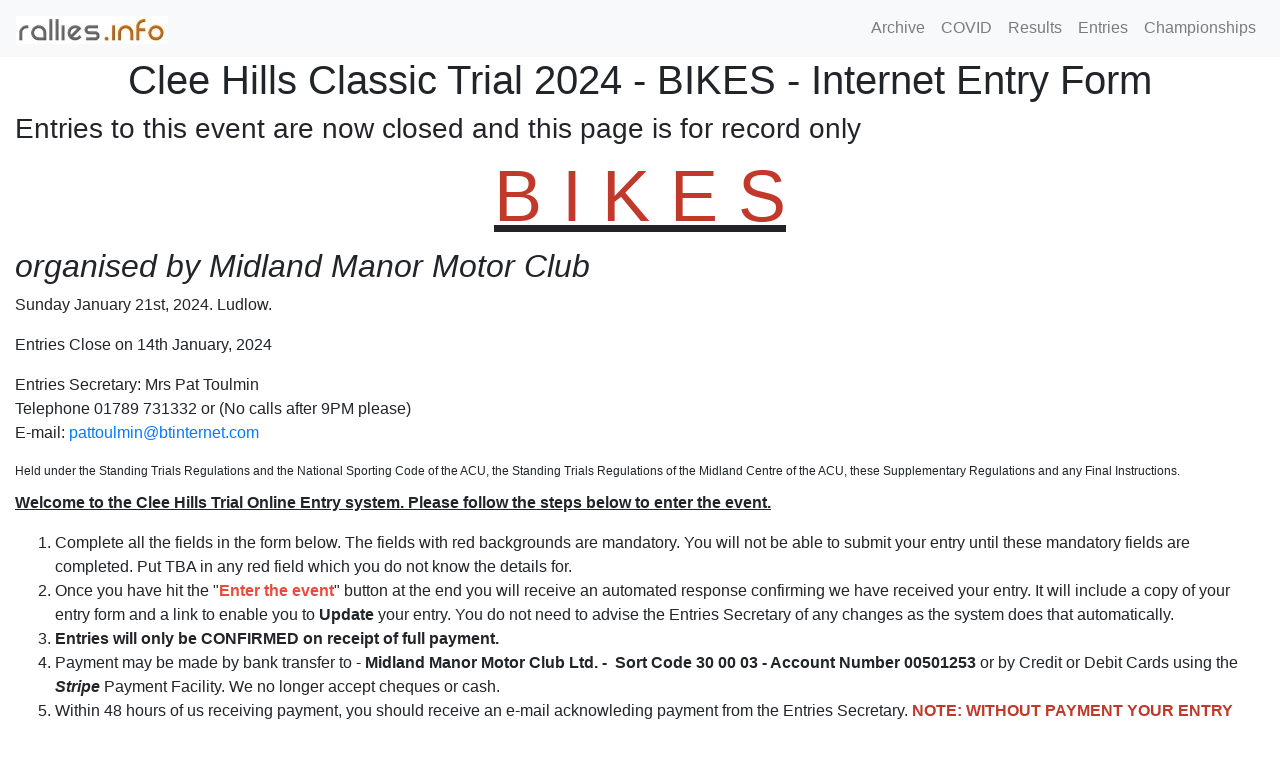

--- FILE ---
content_type: text/html; charset=UTF-8
request_url: https://www.rallies.info/webentry/2024/cleehillsbikes/webentry.php
body_size: 5292
content:
<!DOCTYPE html>
<html lang="en">
<head>
<meta http-equiv="X-UA-Compatible" content="IE=edge">
<meta name="viewport" content="width=device-width, initial-scale=1">
<title>Clee Hills Classic Trial 2024 - BIKES - Internet Entry Form</title><link rel="stylesheet" href="/javascript/bootstrap4/css/bootstrap.min.css">
<link rel="stylesheet" href="/javascript/font-awesome/css/font-awesome.min.css">
<script src="/rot13.js"></script>

<link rel="stylesheet" href="/webentry/2024/cleehillsbikes/inc/local.css"></head>
         <body><script src="/javascript/jquery/jquery.min.js"></script>
         <script src="/javascript/bootstrap4/js/bootstrap.min.js"></script>
    <div class="container-fluid">
      <nav class="navbar fixed-top navbar-expand-md navbar-light bg-light">
        <a class="navbar-brand" href="/">
          <img src="/logo.jpg" alt="rallies.info"> 
        </a>
        <button class="navbar-toggler" type="button" data-toggle="collapse" data-target="#navbarNavDropdown"
                aria-controls="navbarNavDropdown" aria-expanded="false" aria-label="Toggle navigation">
          <span class="navbar-toggler-icon"></span>
        </button>
        <div class="collapse navbar-collapse" id="navbarNavDropdown">
          <ul class="navbar-nav ml-auto">
            <li class="nav-item dropdown">
            </li>
            <li class="nav-item">
              <a class="nav-link" href="/archive">Archive</a>
            </li>
            <li class="nav-item">
              <a class="nav-link" href="/covid">COVID</a>
            </li>
            <li class="nav-item">
              <a class="nav-link" href="/results">Results</a>
            </li>
            <li class="nav-item">
              <a class="nav-link" href="/entries">Entries</a>
            </li>
            <li class="nav-item">
              <a class="nav-link" href="/championships">Championships</a>
            </li>
          </ul>
        </div>
      </nav><div class="text-center"></div><H1 class="text-center">Clee Hills Classic Trial 2024 - BIKES - Internet Entry Form</h1><script language="JavaScript" type="text/javascript">
<!-- hide contents from old browsers

function driaddr() {
  $('#pe_address_da').val($('#pe_address_d').val());
  $('#pe_post_code_da').val($('#pe_post_code_d').val());
}

function navaddr() {
  $('#pe_address_na').val($('#pe_address_n').val());
  $('#pe_post_code_na').val($('#pe_post_code_n').val());
}

function addup() {
  var sum = 0;
  $(".addup").each(function(){
    sum += +$(this).val();
    var cellval = +$(this).val();
    $(this).val(cellval.toFixed(2));
  });
  $("#totalmoney").val(sum.toFixed(2));
} 

$(document).on("change", ".addup", function(){
  addup();
});

$(document).ready(function(){
  addup();
})
  
$(document).on("change paste keyup cut select", ".important", function() {  
    if ($(this).val() =="") {
      $(this).addClass('bg-warning');
    } else {
      $(this).removeClass('bg-warning');
    }
});

//--></script>
<h3>Entries to this event are now closed and this page is for record only</h3><div>
<h2 style="text-align:center"><u><span style="font-size:72px"><span style="color:#c0392b">B I K E S</span></span></u></h2>

<h2><em>organised by Midland Manor Motor Club</em></h2>

<p>Sunday January 21st, 2024. Ludlow.</p>

<p>Entries Close on 14th January, 2024</p>

<div>Entries Secretary: Mrs Pat Toulmin</div>

<div>Telephone 01789 731332 or&nbsp;(No calls after 9PM please)</div>

<div>E-mail: <a href="mailto:pattoulmin@btinternet.com?subject=Clee%20Hills%20Trial">pattoulmin@btinternet.com</a></div>

<h2><span style="font-size:12px">Held under the Standing Trials Regulations and the National Sporting Code of the ACU, the Standing Trials Regulations of the Midland Centre of the ACU, these&nbsp;Supplementary Regulations and any Final Instructions.</span></h2>
</div>

<p><strong><u>Welcome to the Clee Hills Trial</u></strong><strong><u>&nbsp;Online Entry system. Please follow the steps below to enter the event.</u></strong></p>

<ol>
	<li>Complete all the fields in the form below. The fields with red backgrounds are mandatory. You will not be able to submit your entry until these mandatory fields are completed. Put TBA in any red field which you do not know the details for.</li>
	<li>Once you have hit the &quot;<strong><span style="color:#e74c3c">Enter the event</span></strong>&quot; button at the end you will receive an automated response confirming we have received your entry. It will&nbsp;include&nbsp;a copy of your entry form and a link to enable you to <strong>Update</strong> your entry. You do not need to advise the Entries Secretary of any changes as the system does that automatically.</li>
	<li><strong>Entries will only be CONFIRMED on receipt of full payment.</strong></li>
	<li>Payment may be made by bank transfer to -&nbsp;<strong>Midland Manor Motor Club Ltd. - &nbsp;Sort Code 30 00 03 -&nbsp;Account Number 00501253</strong> or by Credit or Debit Cards using the <em><strong>Stripe</strong></em> Payment Facility. We no longer accept cheques or cash.</li>
	<li>Within 48 hours of us receiving payment,&nbsp;you should receive an e-mail acknowleding&nbsp;payment from the Entries Secretary. <strong><span style="color:#c0392b">NOTE: WITHOUT PAYMENT YOUR ENTRY WILL NOT BE CONFIRMED.</span></strong></li>
	<li>If you don&#39;t receive a response within 4 days of the payment date, or if you have any other questions, please e-mail <a href="mailto:pattoulmin@btinternet.com?subject=Clee%20Hills%20Trial">pattoulmin@btinternet.com</a></li>
	<li>Your entry here is accepted on the understanding of the crew satisfactorily completing signing on. All competitors under the age of 18 will require the signature of their parent or guardian as Guarantor. A Guarantor is expected to attend the event and sign-on as an entrant. If they are unable to be present, a representative can attend, but must produce the Guarantor&#39;s written and signed authorisation to act on their behalf. Full text of the Indemnity document is included at the end of the on-line entry form.</li>
	<li>Club membership cards and/or Championship Registration cards will be inspected at &#39;Documentation&#39; prior to issue of competitive numbers.</li>
</ol>

<p><br />
<em>All the data entered on this page&nbsp;will be stored on a computer for the purposes of administering the event and to promote future events, and will not be passed to any third parties.</em></p>

<p><u><strong>PLEASE ensure that you click the &#39;<span style="color:#e74c3c">Enter the event</span>&#39; button at the end of the Entry Form ....... ONCE ONLY!</strong></u></p>

<p>&nbsp;</p>
<form action="submitentry.php" name="entry" method="post"><div class="card">
               <div class="card-header">
                 My information
               </div>
             <div class="card-body"><div class="form-group">
            <label for="en_sub_email">E-Mail address of the person completing this entry <span class="badge badge-danger">This must be filled in to continue</span></label><input type="text" class="form-control  " name="entry[en_sub_email]" id="en_sub_email" value="" required></div><div class="form-group">
            <label for="en_sub_name">Real Name of this person <span class="badge badge-danger">This must be filled in to continue</span></label><input type="text" class="form-control  " name="entry[en_sub_name]" id="en_sub_name" value="" required></div></div></div><div class="card">
               <div class="card-header">
                 Rider
               </div>
             <div class="card-body"><div class="form-group">
            <label for="pe_name_d">Rider&#39;s Full Name <span class="badge badge-danger">This must be filled in to continue</span></label><input type="text" class="form-control  " name="people[d][pe_name]" id="pe_name_d" value="" required></div><div class="form-group">
            <label for="pe_address_d">Address </label><textarea class="form-control  " name="people[d][pe_address]" cols="60" rows="4" id="pe_address_d" ></textarea></div><div class="form-group">
            <label for="pe_post_code_d">Post Code </label><input type="text" class="form-control  " name="people[d][pe_post_code]" id="pe_post_code_d" value="" ></div><div class="form-group">
            <label for="pe_phone_d">Telephone Number </label><input type="text" class="form-control  " name="people[d][pe_phone]" id="pe_phone_d" value="" ></div><div class="form-group">
            <label for="pe_mobile_d">On-event Mobile Number </label><input type="text" class="form-control  " name="people[d][pe_mobile]" id="pe_mobile_d" value="" ></div><div class="form-group">
            <label for="pe_comp_licence_d">ACU Registration Number (Rider) <span class="badge badge-warning">You cannot sign on until this is filled in</span></label><input type="text" class="form-control important bg-warning" name="people[d][pe_comp_licence]" id="pe_comp_licence_d" value="" ></div><div class="form-group">
            <label for="pe_email_d">E-Mail Address for Finals and Results  <input type="button" class="btn btn-secondary" value="Copy my e-mail address" 
                onclick="$('#pe_email_d').val($('#en_sub_email').val()).trigger('change');"></label><input type="text" class="form-control  " name="people[d][pe_email]" id="pe_email_d" value="" ></div><div class="form-group">
            <label for="pe_club_no_d">Name to go in the Programme </label><input type="text" class="form-control  " name="people[d][pe_club_membership_no]" id="pe_club_no_d" value="" ></div><div class="form-group">
            <label for="pe_dob_d">Are you a NOVICE (i.e. this is your 1st or 2nd trial as a Rider)? </label><div class="form-check">
                     <input type="radio" class="form-check-input" id="people[d][pe_dob]NOTNOVICE" name="people[d][pe_dob]" value="NOTNOVICE" checked >
                     <label class="form-class-label" for="people[d][pe_dob]NOTNOVICE">NO</label>
                   </div><div class="form-check">
                     <input type="radio" class="form-check-input" id="people[d][pe_dob]NOVICE" name="people[d][pe_dob]" value="NOVICE"  >
                     <label class="form-class-label" for="people[d][pe_dob]NOVICE">YES</label>
                   </div></div></div></div><div class="card">
               <div class="card-header">
                 Passenger (If applicable)
               </div>
             <div class="card-body"><div class="form-group">
            <label for="pe_name_n">Passenger&#39;s Full Name </label><input type="text" class="form-control  " name="people[n][pe_name]" id="pe_name_n" value="" ></div><div class="form-group">
            <label for="pe_mobile_n">On-event Mobile Number </label><input type="text" class="form-control  " name="people[n][pe_mobile]" id="pe_mobile_n" value="" ></div><div class="form-group">
            <label for="pe_comp_licence_n">Passenger&#39;s ACU Registration No. (if applicable) </label><input type="text" class="form-control  " name="people[n][pe_comp_licence]" id="pe_comp_licence_n" value="" ></div><div class="form-group">
            <label for="pe_email_n">E-Mail Address for Finals and Results  <input type="button" class="btn btn-secondary" value="Copy my e-mail address" 
                onclick="$('#pe_email_n').val($('#en_sub_email').val()).trigger('change');"></label><input type="text" class="form-control  " name="people[n][pe_email]" id="pe_email_n" value="" ></div></div></div><tr><td><input type="text" name="valt" style="display:none"></td></tr><div class="card">
               <div class="card-header">
                 Bike
               </div>
             <div class="card-body"><div class="form-group">
            <label for="ca_make">Make <span class="badge badge-warning">You cannot sign on until this is filled in</span></label><input type="text" class="form-control important bg-warning" name="car[ca_make]" id="ca_make" value="" ></div><div class="form-group">
            <label for="ca_model">Model <span class="badge badge-warning">You cannot sign on until this is filled in</span></label><input type="text" class="form-control important bg-warning" name="car[ca_model]" id="ca_model" value="" ></div><div class="form-group">
            <label for="ca_reg_no">Registration Number </label><input type="text" class="form-control  " name="car[ca_reg_no]" id="ca_reg_no" value="" ></div><div class="form-group">
            <label for="ca_cc">Engine Capacity </label><input type="text" class="form-control  " name="car[ca_cc]" id="ca_cc" value="" ></div><div class="form-group">
            <label for="ca_class">Class <span class="badge badge-warning">You cannot sign on until this is filled in</span></label><div class="form-check">
                     <input type="radio" class="form-check-input" id="car[ca_class]A" name="car[ca_class]" value="A"  >
                     <label class="form-class-label" for="car[ca_class]A">A - Solo Motorcycles of British manufacture (Engine and frame) (including Indian built Royal Enfields)</label>
                   </div><div class="form-check">
                     <input type="radio" class="form-check-input" id="car[ca_class]B1" name="car[ca_class]" value="B1"  >
                     <label class="form-class-label" for="car[ca_class]B1">B1 - Solo motorcycles up to 225cc. Machines must have a minimum seat height of 700mm as presented at scrutineering scrutineering</label>
                   </div><div class="form-check">
                     <input type="radio" class="form-check-input" id="car[ca_class]B2" name="car[ca_class]" value="B2"  >
                     <label class="form-class-label" for="car[ca_class]B2">B2 - Solo motorcycles over 225cc and up to 450cc. Machines must have a minimum seat height of 700mm as presented at scrutineering scrutineering</label>
                   </div><div class="form-check">
                     <input type="radio" class="form-check-input" id="car[ca_class]B3" name="car[ca_class]" value="B3"  >
                     <label class="form-class-label" for="car[ca_class]B3">B3 - Solo motorcycles, not eligible for classes B1 or B2. These are: Honda Montessa 4Ride, TRRS XTrack, GasGas Randonne, GasGas Connect, Ossa Explorer, Scorpa Long Ride and Honda TRL.</label>
                   </div><div class="form-check">
                     <input type="radio" class="form-check-input" id="car[ca_class]C" name="car[ca_class]" value="C"  >
                     <label class="form-class-label" for="car[ca_class]C">C - Solo motorcycles over 450cc. Machines must have a minimum seat height of 700mm as presented at scrutineering scrutineering</label>
                   </div><div class="form-check">
                     <input type="radio" class="form-check-input" id="car[ca_class]S" name="car[ca_class]" value="S"  >
                     <label class="form-class-label" for="car[ca_class]S">S - Step t hrough machines, which must comply with the following requirements: a) The machine must originally have been manufactured as a step step-through or scooter. b) There must be a nominal gap between the seat and the headstock (or bodywork at the headstock) of at least 250 mm</label>
                   </div><div class="form-check">
                     <input type="radio" class="form-check-input" id="car[ca_class]D" name="car[ca_class]" value="D"  >
                     <label class="form-class-label" for="car[ca_class]D">D - Motorcycles with touring or trials sidecars.</label>
                   </div><div class="form-check">
                     <input type="radio" class="form-check-input" id="car[ca_class]E" name="car[ca_class]" value="E"  >
                     <label class="form-class-label" for="car[ca_class]E">E - Three wheelers</label>
                   </div><div class="form-check">
                     <input type="radio" class="form-check-input" id="car[ca_class]X" name="car[ca_class]" value="X"  >
                     <label class="form-class-label" for="car[ca_class]X">X - Motorcycles which don&rsquo;t comply with classes A &ndash; E, running for fun only only&mdash;no awards</label>
                   </div></div><div class="form-group">
            <label for="ca_camera">Will you be using a trailer? </label><div class="form-check">
                     <input type="radio" class="form-check-input" id="car[ca_camera]NOTRAILER" name="car[ca_camera]" value="NOTRAILER" checked >
                     <label class="form-class-label" for="car[ca_camera]NOTRAILER">NO</label>
                   </div><div class="form-check">
                     <input type="radio" class="form-check-input" id="car[ca_camera]YESTRAILER" name="car[ca_camera]" value="YESTRAILER"  >
                     <label class="form-class-label" for="car[ca_camera]YESTRAILER">YES</label>
                   </div></div></div></div><div class="card">
               <div class="card-header">
                 Tyre Details
               </div>
             <div class="card-body"><div class="form-group">
            <label for="ca_ext_hh_make">Front Tyre&nbsp;- Make and Type </label><input type="text" class="form-control  " name="car[ca_extinguisher_hh_make]" id="ca_ext_hh_make" value="" ></div><div class="form-group">
            <label for="ca_ext_hh_capacity">Front Tyre&nbsp;Size </label><input type="text" class="form-control  " name="car[ca_extinguisher_hh_capacity]" id="ca_ext_hh_capacity" value="" ></div><div class="form-group">
            <label for="ca_ext_pl_make">Rear Tyre&nbsp;- Make and type </label><input type="text" class="form-control  " name="car[ca_extinguisher_pl_make]" id="ca_ext_pl_make" value="" ></div><div class="form-group">
            <label for="ca_ext_pl_capacity">Rear Tyre&nbsp;Size </label><input type="text" class="form-control  " name="car[ca_extinguisher_pl_capacity]" id="ca_ext_pl_capacity" value="" ></div></div></div><div class="card">
               <div class="card-header">
                 Championships
               </div>
             <div class="card-body"><div class="card">
         <div class="card-header">
           ACTC Trials Championship
         </div>
       <div class="card-body"><div class="form-group">
            <label for="ch_crew">Crew Members Registered </label><div class="form-check">
                     <input type="radio" class="form-check-input" id="champ[ACTC][ch_crew]None" name="champ[ACTC][ch_crew]" value="None"  >
                     <label class="form-class-label" for="champ[ACTC][ch_crew]None">None</label>
                   </div><div class="form-check">
                     <input type="radio" class="form-check-input" id="champ[ACTC][ch_crew]Rider" name="champ[ACTC][ch_crew]" value="Rider"  >
                     <label class="form-class-label" for="champ[ACTC][ch_crew]Rider">Rider</label>
                   </div><div class="form-check">
                     <input type="radio" class="form-check-input" id="champ[ACTC][ch_crew]Passenger" name="champ[ACTC][ch_crew]" value="Passenger"  >
                     <label class="form-class-label" for="champ[ACTC][ch_crew]Passenger">Passenger (If applicable)</label>
                   </div><div class="form-check">
                     <input type="radio" class="form-check-input" id="champ[ACTC][ch_crew]Both" name="champ[ACTC][ch_crew]" value="Both"  >
                     <label class="form-class-label" for="champ[ACTC][ch_crew]Both">Both</label>
                   </div></div><div class="form-group">
            <label for="ch_regno_d">Rider Championship Registration Number </label><input type="text" class="form-control  " name="champ[ACTC][ch_regno_d]" id="ch_regno_dACTC" value="" ></div><div class="form-group">
            <label for="ch_regno_n">Passenger Championship Registration Number </label><input type="text" class="form-control  " name="champ[ACTC][ch_regno_n]" id="ch_regno_nACTC" value="" ></div></div></div></div><div class="card">
               <div class="card-header">
                 Fees and Preferred Method of Payment
               </div>
             <div class="card-body"><div class="form-group">
            <label for="mo_entryfee">Entry Fee </label><div class="input-group">
                    <div class="input-group-prepend">
                      <span class="input-group-text">&pound;</span>
                    </div><input type="number" min="0" step="0.01" class="form-control addup  " name="moneydue[mo_entryfee]" id="mo_entryfee" 
                    maxlength="10" value="" ></div></div><div class="form-group"><label form="totalmoney">Total Money to be sent</label><div class="input-group">
            <div class="input-group-prepend">
              <span class="input-group-text">&pound;</span>
            </div><input id="totalmoney" class="form-control" type="text" value="0.00" readonly></div><div class="form-group">
            <label for="mo_payment_method">Payment Method and Details <span class="badge badge-danger">This must be filled in to continue</span></label><div class="form-check">
                     <input type="radio" class="form-check-input" id="moneydue[mo_payment_method]BACS" name="moneydue[mo_payment_method]" value="BACS"  required>
                     <label class="form-class-label" for="moneydue[mo_payment_method]BACS">Direct transfer to Sort Code 30-00-03  Account 00501253</label>
                   </div><div class="form-check">
                     <input type="radio" class="form-check-input" id="moneydue[mo_payment_method]STRIPE" name="moneydue[mo_payment_method]" value="STRIPE"  required>
                     <label class="form-class-label" for="moneydue[mo_payment_method]STRIPE">Stripe Payment Facility. Credit or Debit card</label>
                   </div></div></div></div><div class="card">
               <div class="card-header">
                 Comments
               </div>
             <div class="card-body"><div class="form-group">
            <label for="co_comment">Anything else you'd like to tell us </label><textarea class="form-control  " name="comments[co_comment]" cols="80" rows="8" id="co_comment" ></textarea></div></div></div><div class="card">
           <div class="card-header">
             Privacy and Permissions
           </div>
         <div class="card-body"><p><p>We take your privacy seriously and will only use your personal information to administer your entry, including providing a public Entry List and sending you emails in connection with your entry. Some of your information will be passed on to the organisation providing results for the event.</p></p></div></div><div class="card"><div class="card-body"><p>The event is not currently open for entries</p></div></div></form>
      <footer class="py-5 bg-light">
        <div class="container">
          <p class="m-0 text-center">
            Copyright &copy <a href="/">rallies.info</a> 2026 &middot; email <script type="text/javascript">Rot13.write('<n uers="znvygb:enyyvrf@enyyvrf.vasb">enyyvrf@enyyvrf.vasb</n>');</script><noscript><span style="unicode-bidi:bidi-override;direction:rtl;">< ofni.seillar@seillar > ofni.seillar@seillar</span></noscript>
          </p>
          <p class="m-0 text-center d-print-none">  
            <a href="/privacy">See our Privacy Policy.</a>
          </p>
        </div>
      </footer>   
     </div>
  </body>
</html>

--- FILE ---
content_type: text/css
request_url: https://www.rallies.info/webentry/2024/cleehillsbikes/inc/local.css
body_size: -146
content:
:required:invalid, :required:invalid + label {
  background: red;
}

/* CSS from Modern-Business template */
@media screen {
  body {
    padding-top: 56px;
  }
}

@page {
  size: auto;
}

@media print 
{ 
.pagesep { display: block;
           page-break-before: always; }
}


--- FILE ---
content_type: text/javascript
request_url: https://www.rallies.info/javascript/bootstrap4/js/bootstrap.min.js
body_size: 17466
content:
/*!
  * Bootstrap [object Object] v4.6.1 (https://getbootstrap.com/)
  * Copyright 2011-2020 The Bootstrap Authors (https://github.com/twbs/bootstrap/graphs/contributors)
  * Licensed under MIT (https://github.com/twbs/bootstrap/blob/main/LICENSE)
  */
!function(t,e){"object"==typeof exports&&"undefined"!=typeof module?e(exports,require("jquery"),require("popper.js")):"function"==typeof define&&define.amd?define(["exports","jquery","popper.js"],e):e((t="undefined"!=typeof globalThis?globalThis:t||self).bootstrap={},t.jQuery,t.Popper)}(this,(function(t,e,n){"use strict";function i(t,e){for(var n=0;n<e.length;n++){var i=e[n];i.enumerable=i.enumerable||!1,i.configurable=!0,"value"in i&&(i.writable=!0),Object.defineProperty(t,(o=i.key,r=void 0,"symbol"==typeof(r=function(t,e){if("object"!=typeof t||null===t)return t;var n=t[Symbol.toPrimitive];if(void 0!==n){var i=n.call(t,e||"default");if("object"!=typeof i)return i;throw new TypeError("@@toPrimitive must return a primitive value.")}return("string"===e?String:Number)(t)}(o,"string"))?r:String(r)),i)}var o,r;
/**
   * --------------------------------------------------------------------------
   * Bootstrap (v4.6.1): util.js
   * Licensed under MIT (https://github.com/twbs/bootstrap/blob/main/LICENSE)
   * --------------------------------------------------------------------------
   */
/**
   * Private TransitionEnd Helpers
   */}function o(t,e,n){return e&&i(t.prototype,e),n&&i(t,n),Object.defineProperty(t,"prototype",{writable:!1}),t}function r(){return r=Object.assign?Object.assign.bind():function(t){for(var e=1;e<arguments.length;e++){var n=arguments[e];for(var i in n)Object.prototype.hasOwnProperty.call(n,i)&&(t[i]=n[i])}return t},r.apply(this,arguments)}function s(t,e){return s=Object.setPrototypeOf?Object.setPrototypeOf.bind():function(t,e){return t.__proto__=e,t},s(t,e)}var a="transitionend";function l(t){var n=this,i=!1;return e(this).one(c.TRANSITION_END,(function(){i=!0})),setTimeout((function(){i||c.triggerTransitionEnd(n)}),t),this}
/**
   * Public Util API
   */
var c={TRANSITION_END:"bsTransitionEnd",getUID:function(t){do{
// eslint-disable-next-line no-bitwise
t+=~~(1e6*Math.random());// "~~" acts like a faster Math.floor() here
}while(document.getElementById(t));return t},getSelectorFromElement:function(t){var e=t.getAttribute("data-target");if(!e||"#"===e){var n=t.getAttribute("href");e=n&&"#"!==n?n.trim():""}try{return document.querySelector(e)?e:null}catch(t){return null}},getTransitionDurationFromElement:function(t){if(!t)return 0;
// Get transition-duration of the element
var n=e(t).css("transition-duration"),i=e(t).css("transition-delay"),o=parseFloat(n),r=parseFloat(i);
// Return 0 if element or transition duration is not found
return o||r?(
// If multiple durations are defined, take the first
n=n.split(",")[0],i=i.split(",")[0],1e3*(parseFloat(n)+parseFloat(i))):0},reflow:function(t){return t.offsetHeight},triggerTransitionEnd:function(t){e(t).trigger(a)},supportsTransitionEnd:function(){return Boolean(a)},isElement:function(t){return(t[0]||t).nodeType},typeCheckConfig:function(t,e,n){for(var i in n)if(Object.prototype.hasOwnProperty.call(n,i)){var o=n[i],r=e[i],s=r&&c.isElement(r)?"element":null==(a=r)?""+a:{}.toString.call(a).match(/\s([a-z]+)/i)[1].toLowerCase();if(!new RegExp(o).test(s))throw new Error(t.toUpperCase()+': Option "'+i+'" provided type "'+s+'" but expected type "'+o+'".')}
// Shoutout AngusCroll (https://goo.gl/pxwQGp)
var a},findShadowRoot:function(t){if(!document.documentElement.attachShadow)return null;
// Can find the shadow root otherwise it'll return the document
if("function"==typeof t.getRootNode){var e=t.getRootNode();return e instanceof ShadowRoot?e:null}return t instanceof ShadowRoot?t:
// when we don't find a shadow root
t.parentNode?c.findShadowRoot(t.parentNode):null},jQueryDetection:function(){if(void 0===e)throw new TypeError("Bootstrap's JavaScript requires jQuery. jQuery must be included before Bootstrap's JavaScript.");var t=e.fn.jquery.split(" ")[0].split(".");if(t[0]<2&&t[1]<9||1===t[0]&&9===t[1]&&t[2]<1||t[0]>=4)throw new Error("Bootstrap's JavaScript requires at least jQuery v1.9.1 but less than v4.0.0")}};c.jQueryDetection(),e.fn.emulateTransitionEnd=l,e.event.special[c.TRANSITION_END]={bindType:a,delegateType:a,handle:function(t){if(e(t.target).is(this))return t.handleObj.handler.apply(this,arguments);// eslint-disable-line prefer-rest-params
}};
/**
   * Constants
   */
var h="alert",u="bs.alert",f="."+u,d=e.fn[h],g="close"+f,m="closed"+f,_="click"+f+".data-api",p=function(){function t(t){this._element=t}
// Getters
var n=t.prototype;
// Public
return n.close=function(t){var e=this._element;t&&(e=this._getRootElement(t)),this._triggerCloseEvent(e).isDefaultPrevented()||this._removeElement(e)},n.dispose=function(){e.removeData(this._element,u),this._element=null}
// Private
,n._getRootElement=function(t){var n=c.getSelectorFromElement(t),i=!1;return n&&(i=document.querySelector(n)),i||(i=e(t).closest(".alert")[0]),i},n._triggerCloseEvent=function(t){var n=e.Event(g);return e(t).trigger(n),n},n._removeElement=function(t){var n=this;if(e(t).removeClass("show"),e(t).hasClass("fade")){var i=c.getTransitionDurationFromElement(t);e(t).one(c.TRANSITION_END,(function(e){return n._destroyElement(t,e)})).emulateTransitionEnd(i)}else this._destroyElement(t)},n._destroyElement=function(t){e(t).detach().trigger(m).remove()}
// Static
,t._jQueryInterface=function(n){return this.each((function(){var i=e(this),o=i.data(u);o||(o=new t(this),i.data(u,o)),"close"===n&&o[n](this)}))},t._handleDismiss=function(t){return function(e){e&&e.preventDefault(),t.close(this)}},o(t,null,[{key:"VERSION",get:function(){return"4.6.1"}}]),t}();
/**
   * Data API implementation
   */
e(document).on(_,'[data-dismiss="alert"]',p._handleDismiss(new p)),
/**
   * jQuery
   */
e.fn[h]=p._jQueryInterface,e.fn[h].Constructor=p,e.fn[h].noConflict=function(){return e.fn[h]=d,p._jQueryInterface};
/**
   * Constants
   */
var v="button",y="bs.button",E="."+y,b=".data-api",T=e.fn[v],w="active",C="click"+E+b,S="focus"+E+b+" blur"+E+b,N="load"+E+b,D='[data-toggle^="button"]',A='input:not([type="hidden"])',I=".btn",k=function(){function t(t){this._element=t,this.shouldAvoidTriggerChange=!1}
// Getters
var n=t.prototype;
// Public
return n.toggle=function(){var t=!0,n=!0,i=e(this._element).closest('[data-toggle="buttons"]')[0];if(i){var o=this._element.querySelector(A);if(o){if("radio"===o.type)if(o.checked&&this._element.classList.contains(w))t=!1;else{var r=i.querySelector(".active");r&&e(r).removeClass(w)}t&&(
// if it's not a radio button or checkbox don't add a pointless/invalid checked property to the input
"checkbox"!==o.type&&"radio"!==o.type||(o.checked=!this._element.classList.contains(w)),this.shouldAvoidTriggerChange||e(o).trigger("change")),o.focus(),n=!1}}this._element.hasAttribute("disabled")||this._element.classList.contains("disabled")||(n&&this._element.setAttribute("aria-pressed",!this._element.classList.contains(w)),t&&e(this._element).toggleClass(w))},n.dispose=function(){e.removeData(this._element,y),this._element=null}
// Static
,t._jQueryInterface=function(n,i){return this.each((function(){var o=e(this),r=o.data(y);r||(r=new t(this),o.data(y,r)),r.shouldAvoidTriggerChange=i,"toggle"===n&&r[n]()}))},o(t,null,[{key:"VERSION",get:function(){return"4.6.1"}}]),t}();
/**
   * Data API implementation
   */
e(document).on(C,D,(function(t){var n=t.target,i=n;if(e(n).hasClass("btn")||(n=e(n).closest(I)[0]),!n||n.hasAttribute("disabled")||n.classList.contains("disabled"))t.preventDefault();// work around Firefox bug #1540995
else{var o=n.querySelector(A);if(o&&(o.hasAttribute("disabled")||o.classList.contains("disabled")))// work around Firefox bug #1540995
return void t.preventDefault();"INPUT"!==i.tagName&&"LABEL"===n.tagName||k._jQueryInterface.call(e(n),"toggle","INPUT"===i.tagName)}})).on(S,D,(function(t){var n=e(t.target).closest(I)[0];e(n).toggleClass("focus",/^focus(in)?$/.test(t.type))})),e(window).on(N,(function(){for(
// ensure correct active class is set to match the controls' actual values/states
// find all checkboxes/readio buttons inside data-toggle groups
var t=[].slice.call(document.querySelectorAll('[data-toggle="buttons"] .btn')),e=0,n=t.length;e<n;e++){var i=t[e],o=i.querySelector(A);o.checked||o.hasAttribute("checked")?i.classList.add(w):i.classList.remove(w)}
// find all button toggles
for(var r=0,s=(t=[].slice.call(document.querySelectorAll('[data-toggle="button"]'))).length;r<s;r++){var a=t[r];"true"===a.getAttribute("aria-pressed")?a.classList.add(w):a.classList.remove(w)}})),
/**
   * jQuery
   */
e.fn[v]=k._jQueryInterface,e.fn[v].Constructor=k,e.fn[v].noConflict=function(){return e.fn[v]=T,k._jQueryInterface};
/**
   * Constants
   */
var O="carousel",j="bs.carousel",P="."+j,L=".data-api",R=e.fn[O],x="active",q="next",F="prev",Q="slide"+P,B="slid"+P,H="keydown"+P,U="mouseenter"+P,M="mouseleave"+P,W="touchstart"+P,V="touchmove"+P,z="touchend"+P,K="pointerdown"+P,X="pointerup"+P,Y="dragstart"+P,$="load"+P+L,J="click"+P+L,G=".active.carousel-item",Z=".carousel-indicators",tt={interval:5e3,keyboard:!0,slide:!1,pause:"hover",wrap:!0,touch:!0},et={interval:"(number|boolean)",keyboard:"boolean",slide:"(boolean|string)",pause:"(string|boolean)",wrap:"boolean",touch:"boolean"},nt={TOUCH:"touch",PEN:"pen"},it=function(){function t(t,e){this._items=null,this._interval=null,this._activeElement=null,this._isPaused=!1,this._isSliding=!1,this.touchTimeout=null,this.touchStartX=0,this.touchDeltaX=0,this._config=this._getConfig(e),this._element=t,this._indicatorsElement=this._element.querySelector(Z),this._touchSupported="ontouchstart"in document.documentElement||navigator.maxTouchPoints>0,this._pointerEvent=Boolean(window.PointerEvent||window.MSPointerEvent),this._addEventListeners()}
// Getters
var n=t.prototype;
// Public
return n.next=function(){this._isSliding||this._slide(q)},n.nextWhenVisible=function(){var t=e(this._element);
// Don't call next when the page isn't visible
// or the carousel or its parent isn't visible
!document.hidden&&t.is(":visible")&&"hidden"!==t.css("visibility")&&this.next()},n.prev=function(){this._isSliding||this._slide(F)},n.pause=function(t){t||(this._isPaused=!0),this._element.querySelector(".carousel-item-next, .carousel-item-prev")&&(c.triggerTransitionEnd(this._element),this.cycle(!0)),clearInterval(this._interval),this._interval=null},n.cycle=function(t){t||(this._isPaused=!1),this._interval&&(clearInterval(this._interval),this._interval=null),this._config.interval&&!this._isPaused&&(this._updateInterval(),this._interval=setInterval((document.visibilityState?this.nextWhenVisible:this.next).bind(this),this._config.interval))},n.to=function(t){var n=this;this._activeElement=this._element.querySelector(G);var i=this._getItemIndex(this._activeElement);if(!(t>this._items.length-1||t<0))if(this._isSliding)e(this._element).one(B,(function(){return n.to(t)}));else{if(i===t)return this.pause(),void this.cycle();var o=t>i?q:F;this._slide(o,this._items[t])}},n.dispose=function(){e(this._element).off(P),e.removeData(this._element,j),this._items=null,this._config=null,this._element=null,this._interval=null,this._isPaused=null,this._isSliding=null,this._activeElement=null,this._indicatorsElement=null}
// Private
,n._getConfig=function(t){return t=r({},tt,t),c.typeCheckConfig(O,t,et),t},n._handleSwipe=function(){var t=Math.abs(this.touchDeltaX);if(!(t<=40)){var e=t/this.touchDeltaX;this.touchDeltaX=0,
// swipe left
e>0&&this.prev(),
// swipe right
e<0&&this.next()}},n._addEventListeners=function(){var t=this;this._config.keyboard&&e(this._element).on(H,(function(e){return t._keydown(e)})),"hover"===this._config.pause&&e(this._element).on(U,(function(e){return t.pause(e)})).on(M,(function(e){return t.cycle(e)})),this._config.touch&&this._addTouchEventListeners()},n._addTouchEventListeners=function(){var t=this;if(this._touchSupported){var n=function(e){t._pointerEvent&&nt[e.originalEvent.pointerType.toUpperCase()]?t.touchStartX=e.originalEvent.clientX:t._pointerEvent||(t.touchStartX=e.originalEvent.touches[0].clientX)},i=function(e){t._pointerEvent&&nt[e.originalEvent.pointerType.toUpperCase()]&&(t.touchDeltaX=e.originalEvent.clientX-t.touchStartX),t._handleSwipe(),"hover"===t._config.pause&&(
// If it's a touch-enabled device, mouseenter/leave are fired as
// part of the mouse compatibility events on first tap - the carousel
// would stop cycling until user tapped out of it;
// here, we listen for touchend, explicitly pause the carousel
// (as if it's the second time we tap on it, mouseenter compat event
// is NOT fired) and after a timeout (to allow for mouse compatibility
// events to fire) we explicitly restart cycling
t.pause(),t.touchTimeout&&clearTimeout(t.touchTimeout),t.touchTimeout=setTimeout((function(e){return t.cycle(e)}),500+t._config.interval))};e(this._element.querySelectorAll(".carousel-item img")).on(Y,(function(t){return t.preventDefault()})),this._pointerEvent?(e(this._element).on(K,(function(t){return n(t)})),e(this._element).on(X,(function(t){return i(t)})),this._element.classList.add("pointer-event")):(e(this._element).on(W,(function(t){return n(t)})),e(this._element).on(V,(function(e){return function(e){
// ensure swiping with one touch and not pinching
t.touchDeltaX=e.originalEvent.touches&&e.originalEvent.touches.length>1?0:e.originalEvent.touches[0].clientX-t.touchStartX}(e)})),e(this._element).on(z,(function(t){return i(t)})))}},n._keydown=function(t){if(!/input|textarea/i.test(t.target.tagName))switch(t.which){case 37:t.preventDefault(),this.prev();break;case 39:t.preventDefault(),this.next()}},n._getItemIndex=function(t){return this._items=t&&t.parentNode?[].slice.call(t.parentNode.querySelectorAll(".carousel-item")):[],this._items.indexOf(t)},n._getItemByDirection=function(t,e){var n=t===q,i=t===F,o=this._getItemIndex(e),r=this._items.length-1;if((i&&0===o||n&&o===r)&&!this._config.wrap)return e;var s=(o+(t===F?-1:1))%this._items.length;return-1===s?this._items[this._items.length-1]:this._items[s]},n._triggerSlideEvent=function(t,n){var i=this._getItemIndex(t),o=this._getItemIndex(this._element.querySelector(G)),r=e.Event(Q,{relatedTarget:t,direction:n,from:o,to:i});return e(this._element).trigger(r),r},n._setActiveIndicatorElement=function(t){if(this._indicatorsElement){var n=[].slice.call(this._indicatorsElement.querySelectorAll(".active"));e(n).removeClass(x);var i=this._indicatorsElement.children[this._getItemIndex(t)];i&&e(i).addClass(x)}},n._updateInterval=function(){var t=this._activeElement||this._element.querySelector(G);if(t){var e=parseInt(t.getAttribute("data-interval"),10);e?(this._config.defaultInterval=this._config.defaultInterval||this._config.interval,this._config.interval=e):this._config.interval=this._config.defaultInterval||this._config.interval}},n._slide=function(t,n){var i,o,r,s=this,a=this._element.querySelector(G),l=this._getItemIndex(a),h=n||a&&this._getItemByDirection(t,a),u=this._getItemIndex(h),f=Boolean(this._interval);if(t===q?(i="carousel-item-left",o="carousel-item-next",r="left"):(i="carousel-item-right",o="carousel-item-prev",r="right"),h&&e(h).hasClass(x))this._isSliding=!1;else if(!this._triggerSlideEvent(h,r).isDefaultPrevented()&&a&&h){this._isSliding=!0,f&&this.pause(),this._setActiveIndicatorElement(h),this._activeElement=h;var d=e.Event(B,{relatedTarget:h,direction:r,from:l,to:u});if(e(this._element).hasClass("slide")){e(h).addClass(o),c.reflow(h),e(a).addClass(i),e(h).addClass(i);var g=c.getTransitionDurationFromElement(a);e(a).one(c.TRANSITION_END,(function(){e(h).removeClass(i+" "+o).addClass(x),e(a).removeClass(x+" "+o+" "+i),s._isSliding=!1,setTimeout((function(){return e(s._element).trigger(d)}),0)})).emulateTransitionEnd(g)}else e(a).removeClass(x),e(h).addClass(x),this._isSliding=!1,e(this._element).trigger(d);f&&this.cycle()}}
// Static
,t._jQueryInterface=function(n){return this.each((function(){var i=e(this).data(j),o=r({},tt,e(this).data());"object"==typeof n&&(o=r({},o,n));var s="string"==typeof n?n:o.slide;if(i||(i=new t(this,o),e(this).data(j,i)),"number"==typeof n)i.to(n);else if("string"==typeof s){if(void 0===i[s])throw new TypeError('No method named "'+s+'"');i[s]()}else o.interval&&o.ride&&(i.pause(),i.cycle())}))},t._dataApiClickHandler=function(n){var i=c.getSelectorFromElement(this);if(!i)return!1;var o=e(i)[0];if(!o||!e(o).hasClass("carousel"))return!1;var s=r({},e(o).data(),e(this).data()),a=this.getAttribute("data-slide-to");a&&(s.interval=!1),t._jQueryInterface.call(e(o),s),a&&e(o).data(j).to(a),n.preventDefault()},o(t,null,[{key:"VERSION",get:function(){return"4.6.1"}},{key:"Default",get:function(){return tt}}]),t}();
/**
   * Data API implementation
   */
e(document).on(J,"[data-slide], [data-slide-to]",it._dataApiClickHandler),e(window).on($,(function(){for(var t=[].slice.call(document.querySelectorAll('[data-ride="carousel"]')),n=0,i=t.length;n<i;n++){var o=e(t[n]);it._jQueryInterface.call(o,o.data())}})),
/**
   * jQuery
   */
e.fn[O]=it._jQueryInterface,e.fn[O].Constructor=it,e.fn[O].noConflict=function(){return e.fn[O]=R,it._jQueryInterface};
/**
   * Constants
   */
var ot="collapse",rt="bs.collapse",st="."+rt,at=e.fn[ot],lt="show",ct="collapse",ht="collapsing",ut="collapsed",ft="width",dt="show"+st,gt="shown"+st,mt="hide"+st,_t="hidden"+st,pt="click"+st+".data-api",vt='[data-toggle="collapse"]',yt={toggle:!0,parent:""},Et={toggle:"boolean",parent:"(string|element)"},bt=function(){function t(t,e){this._isTransitioning=!1,this._element=t,this._config=this._getConfig(e),this._triggerArray=[].slice.call(document.querySelectorAll('[data-toggle="collapse"][href="#'+t.id+'"],[data-toggle="collapse"][data-target="#'+t.id+'"]'));for(var n=[].slice.call(document.querySelectorAll(vt)),i=0,o=n.length;i<o;i++){var r=n[i],s=c.getSelectorFromElement(r),a=[].slice.call(document.querySelectorAll(s)).filter((function(e){return e===t}));null!==s&&a.length>0&&(this._selector=s,this._triggerArray.push(r))}this._parent=this._config.parent?this._getParent():null,this._config.parent||this._addAriaAndCollapsedClass(this._element,this._triggerArray),this._config.toggle&&this.toggle()}
// Getters
var n=t.prototype;
// Public
return n.toggle=function(){e(this._element).hasClass(lt)?this.hide():this.show()},n.show=function(){var n,i,o=this;if(!this._isTransitioning&&!e(this._element).hasClass(lt)&&(this._parent&&0===(n=[].slice.call(this._parent.querySelectorAll(".show, .collapsing")).filter((function(t){return"string"==typeof o._config.parent?t.getAttribute("data-parent")===o._config.parent:t.classList.contains(ct)}))).length&&(n=null),!(n&&(i=e(n).not(this._selector).data(rt))&&i._isTransitioning))){var r=e.Event(dt);if(e(this._element).trigger(r),!r.isDefaultPrevented()){n&&(t._jQueryInterface.call(e(n).not(this._selector),"hide"),i||e(n).data(rt,null));var s=this._getDimension();e(this._element).removeClass(ct).addClass(ht),this._element.style[s]=0,this._triggerArray.length&&e(this._triggerArray).removeClass(ut).attr("aria-expanded",!0),this.setTransitioning(!0);var a="scroll"+(s[0].toUpperCase()+s.slice(1)),l=c.getTransitionDurationFromElement(this._element);e(this._element).one(c.TRANSITION_END,(function(){e(o._element).removeClass(ht).addClass(ct+" "+lt),o._element.style[s]="",o.setTransitioning(!1),e(o._element).trigger(gt)})).emulateTransitionEnd(l),this._element.style[s]=this._element[a]+"px"}}},n.hide=function(){var t=this;if(!this._isTransitioning&&e(this._element).hasClass(lt)){var n=e.Event(mt);if(e(this._element).trigger(n),!n.isDefaultPrevented()){var i=this._getDimension();this._element.style[i]=this._element.getBoundingClientRect()[i]+"px",c.reflow(this._element),e(this._element).addClass(ht).removeClass(ct+" "+lt);var o=this._triggerArray.length;if(o>0)for(var r=0;r<o;r++){var s=this._triggerArray[r],a=c.getSelectorFromElement(s);if(null!==a)e([].slice.call(document.querySelectorAll(a))).hasClass(lt)||e(s).addClass(ut).attr("aria-expanded",!1)}this.setTransitioning(!0);this._element.style[i]="";var l=c.getTransitionDurationFromElement(this._element);e(this._element).one(c.TRANSITION_END,(function(){t.setTransitioning(!1),e(t._element).removeClass(ht).addClass(ct).trigger(_t)})).emulateTransitionEnd(l)}}},n.setTransitioning=function(t){this._isTransitioning=t},n.dispose=function(){e.removeData(this._element,rt),this._config=null,this._parent=null,this._element=null,this._triggerArray=null,this._isTransitioning=null}
// Private
,n._getConfig=function(t){return(t=r({},yt,t)).toggle=Boolean(t.toggle),// Coerce string values
c.typeCheckConfig(ot,t,Et),t},n._getDimension=function(){return e(this._element).hasClass(ft)?ft:"height"},n._getParent=function(){var n,i=this;c.isElement(this._config.parent)?(n=this._config.parent,
// It's a jQuery object
void 0!==this._config.parent.jquery&&(n=this._config.parent[0])):n=document.querySelector(this._config.parent);var o='[data-toggle="collapse"][data-parent="'+this._config.parent+'"]',r=[].slice.call(n.querySelectorAll(o));return e(r).each((function(e,n){i._addAriaAndCollapsedClass(t._getTargetFromElement(n),[n])})),n},n._addAriaAndCollapsedClass=function(t,n){var i=e(t).hasClass(lt);n.length&&e(n).toggleClass(ut,!i).attr("aria-expanded",i)}
// Static
,t._getTargetFromElement=function(t){var e=c.getSelectorFromElement(t);return e?document.querySelector(e):null},t._jQueryInterface=function(n){return this.each((function(){var i=e(this),o=i.data(rt),s=r({},yt,i.data(),"object"==typeof n&&n?n:{});if(!o&&s.toggle&&"string"==typeof n&&/show|hide/.test(n)&&(s.toggle=!1),o||(o=new t(this,s),i.data(rt,o)),"string"==typeof n){if(void 0===o[n])throw new TypeError('No method named "'+n+'"');o[n]()}}))},o(t,null,[{key:"VERSION",get:function(){return"4.6.1"}},{key:"Default",get:function(){return yt}}]),t}();
/**
   * Data API implementation
   */
e(document).on(pt,vt,(function(t){
// preventDefault only for <a> elements (which change the URL) not inside the collapsible element
"A"===t.currentTarget.tagName&&t.preventDefault();var n=e(this),i=c.getSelectorFromElement(this),o=[].slice.call(document.querySelectorAll(i));e(o).each((function(){var t=e(this),i=t.data(rt)?"toggle":n.data();bt._jQueryInterface.call(t,i)}))})),
/**
   * jQuery
   */
e.fn[ot]=bt._jQueryInterface,e.fn[ot].Constructor=bt,e.fn[ot].noConflict=function(){return e.fn[ot]=at,bt._jQueryInterface};
/**
   * Constants
   */
var Tt="dropdown",wt="bs.dropdown",Ct="."+wt,St=".data-api",Nt=e.fn[Tt],Dt=new RegExp("38|40|27"),At="disabled",It="show",kt="dropdown-menu-right",Ot="hide"+Ct,jt="hidden"+Ct,Pt="show"+Ct,Lt="shown"+Ct,Rt="click"+Ct,xt="click"+Ct+St,qt="keydown"+Ct+St,Ft="keyup"+Ct+St,Qt='[data-toggle="dropdown"]',Bt=".dropdown-menu",Ht={offset:0,flip:!0,boundary:"scrollParent",reference:"toggle",display:"dynamic",popperConfig:null},Ut={offset:"(number|string|function)",flip:"boolean",boundary:"(string|element)",reference:"(string|element)",display:"string",popperConfig:"(null|object)"},Mt=function(){function t(t,e){this._element=t,this._popper=null,this._config=this._getConfig(e),this._menu=this._getMenuElement(),this._inNavbar=this._detectNavbar(),this._addEventListeners()}
// Getters
var i=t.prototype;
// Public
return i.toggle=function(){if(!this._element.disabled&&!e(this._element).hasClass(At)){var n=e(this._menu).hasClass(It);t._clearMenus(),n||this.show(!0)}},i.show=function(i){if(void 0===i&&(i=!1),!(this._element.disabled||e(this._element).hasClass(At)||e(this._menu).hasClass(It))){var o={relatedTarget:this._element},r=e.Event(Pt,o),s=t._getParentFromElement(this._element);if(e(s).trigger(r),!r.isDefaultPrevented()){
// Totally disable Popper for Dropdowns in Navbar
if(!this._inNavbar&&i){
// Check for Popper dependency
if(void 0===n)throw new TypeError("Bootstrap's dropdowns require Popper (https://popper.js.org)");var a=this._element;"parent"===this._config.reference?a=s:c.isElement(this._config.reference)&&(a=this._config.reference,
// Check if it's jQuery element
void 0!==this._config.reference.jquery&&(a=this._config.reference[0])),
// If boundary is not `scrollParent`, then set position to `static`
// to allow the menu to "escape" the scroll parent's boundaries
// https://github.com/twbs/bootstrap/issues/24251
"scrollParent"!==this._config.boundary&&e(s).addClass("position-static"),this._popper=new n(a,this._menu,this._getPopperConfig())}
// If this is a touch-enabled device we add extra
// empty mouseover listeners to the body's immediate children;
// only needed because of broken event delegation on iOS
// https://www.quirksmode.org/blog/archives/2014/02/mouse_event_bub.html
"ontouchstart"in document.documentElement&&0===e(s).closest(".navbar-nav").length&&e(document.body).children().on("mouseover",null,e.noop),this._element.focus(),this._element.setAttribute("aria-expanded",!0),e(this._menu).toggleClass(It),e(s).toggleClass(It).trigger(e.Event(Lt,o))}}},i.hide=function(){if(!this._element.disabled&&!e(this._element).hasClass(At)&&e(this._menu).hasClass(It)){var n={relatedTarget:this._element},i=e.Event(Ot,n),o=t._getParentFromElement(this._element);e(o).trigger(i),i.isDefaultPrevented()||(this._popper&&this._popper.destroy(),e(this._menu).toggleClass(It),e(o).toggleClass(It).trigger(e.Event(jt,n)))}},i.dispose=function(){e.removeData(this._element,wt),e(this._element).off(Ct),this._element=null,this._menu=null,null!==this._popper&&(this._popper.destroy(),this._popper=null)},i.update=function(){this._inNavbar=this._detectNavbar(),null!==this._popper&&this._popper.scheduleUpdate()}
// Private
,i._addEventListeners=function(){var t=this;e(this._element).on(Rt,(function(e){e.preventDefault(),e.stopPropagation(),t.toggle()}))},i._getConfig=function(t){return t=r({},this.constructor.Default,e(this._element).data(),t),c.typeCheckConfig(Tt,t,this.constructor.DefaultType),t},i._getMenuElement=function(){if(!this._menu){var e=t._getParentFromElement(this._element);e&&(this._menu=e.querySelector(Bt))}return this._menu},i._getPlacement=function(){var t=e(this._element.parentNode),n="bottom-start";
// Handle dropup
return t.hasClass("dropup")?n=e(this._menu).hasClass(kt)?"top-end":"top-start":t.hasClass("dropright")?n="right-start":t.hasClass("dropleft")?n="left-start":e(this._menu).hasClass(kt)&&(n="bottom-end"),n},i._detectNavbar=function(){return e(this._element).closest(".navbar").length>0},i._getOffset=function(){var t=this,e={};return"function"==typeof this._config.offset?e.fn=function(e){return e.offsets=r({},e.offsets,t._config.offset(e.offsets,t._element)),e}:e.offset=this._config.offset,e},i._getPopperConfig=function(){var t={placement:this._getPlacement(),modifiers:{offset:this._getOffset(),flip:{enabled:this._config.flip},preventOverflow:{boundariesElement:this._config.boundary}}};
// Disable Popper if we have a static display
return"static"===this._config.display&&(t.modifiers.applyStyle={enabled:!1}),r({},t,this._config.popperConfig)}
// Static
,t._jQueryInterface=function(n){return this.each((function(){var i=e(this).data(wt);if(i||(i=new t(this,"object"==typeof n?n:null),e(this).data(wt,i)),"string"==typeof n){if(void 0===i[n])throw new TypeError('No method named "'+n+'"');i[n]()}}))},t._clearMenus=function(n){if(!n||3!==n.which&&("keyup"!==n.type||9===n.which))for(var i=[].slice.call(document.querySelectorAll(Qt)),o=0,r=i.length;o<r;o++){var s=t._getParentFromElement(i[o]),a=e(i[o]).data(wt),l={relatedTarget:i[o]};if(n&&"click"===n.type&&(l.clickEvent=n),a){var c=a._menu;if(e(s).hasClass(It)&&!(n&&("click"===n.type&&/input|textarea/i.test(n.target.tagName)||"keyup"===n.type&&9===n.which)&&e.contains(s,n.target))){var h=e.Event(Ot,l);e(s).trigger(h),h.isDefaultPrevented()||(
// If this is a touch-enabled device we remove the extra
// empty mouseover listeners we added for iOS support
"ontouchstart"in document.documentElement&&e(document.body).children().off("mouseover",null,e.noop),i[o].setAttribute("aria-expanded","false"),a._popper&&a._popper.destroy(),e(c).removeClass(It),e(s).removeClass(It).trigger(e.Event(jt,l)))}}}},t._getParentFromElement=function(t){var e,n=c.getSelectorFromElement(t);return n&&(e=document.querySelector(n)),e||t.parentNode}
// eslint-disable-next-line complexity
,t._dataApiKeydownHandler=function(n){
// If not input/textarea:
//  - And not a key in REGEXP_KEYDOWN => not a dropdown command
// If input/textarea:
//  - If space key => not a dropdown command
//  - If key is other than escape
//    - If key is not up or down => not a dropdown command
//    - If trigger inside the menu => not a dropdown command
if(!(/input|textarea/i.test(n.target.tagName)?32===n.which||27!==n.which&&(40!==n.which&&38!==n.which||e(n.target).closest(Bt).length):!Dt.test(n.which))&&!this.disabled&&!e(this).hasClass(At)){var i=t._getParentFromElement(this),o=e(i).hasClass(It);if(o||27!==n.which){if(n.preventDefault(),n.stopPropagation(),!o||27===n.which||32===n.which)return 27===n.which&&e(i.querySelector(Qt)).trigger("focus"),void e(this).trigger("click");var r=[].slice.call(i.querySelectorAll(".dropdown-menu .dropdown-item:not(.disabled):not(:disabled)")).filter((function(t){return e(t).is(":visible")}));if(0!==r.length){var s=r.indexOf(n.target);38===n.which&&s>0&&
// Up
s--,40===n.which&&s<r.length-1&&
// Down
s++,s<0&&(s=0),r[s].focus()}}}},o(t,null,[{key:"VERSION",get:function(){return"4.6.1"}},{key:"Default",get:function(){return Ht}},{key:"DefaultType",get:function(){return Ut}}]),t}();
/**
   * Data API implementation
   */
e(document).on(qt,Qt,Mt._dataApiKeydownHandler).on(qt,Bt,Mt._dataApiKeydownHandler).on(xt+" "+Ft,Mt._clearMenus).on(xt,Qt,(function(t){t.preventDefault(),t.stopPropagation(),Mt._jQueryInterface.call(e(this),"toggle")})).on(xt,".dropdown form",(function(t){t.stopPropagation()})),
/**
   * jQuery
   */
e.fn[Tt]=Mt._jQueryInterface,e.fn[Tt].Constructor=Mt,e.fn[Tt].noConflict=function(){return e.fn[Tt]=Nt,Mt._jQueryInterface};
/**
   * Constants
   */
var Wt="modal",Vt="bs.modal",zt="."+Vt,Kt=e.fn[Wt],Xt="modal-open",Yt="fade",$t="show",Jt="modal-static",Gt="hide"+zt,Zt="hidePrevented"+zt,te="hidden"+zt,ee="show"+zt,ne="shown"+zt,ie="focusin"+zt,oe="resize"+zt,re="click.dismiss"+zt,se="keydown.dismiss"+zt,ae="mouseup.dismiss"+zt,le="mousedown.dismiss"+zt,ce="click"+zt+".data-api",he=".modal-dialog",ue=".fixed-top, .fixed-bottom, .is-fixed, .sticky-top",fe=".sticky-top",de={backdrop:!0,keyboard:!0,focus:!0,show:!0},ge={backdrop:"(boolean|string)",keyboard:"boolean",focus:"boolean",show:"boolean"},me=function(){function t(t,e){this._config=this._getConfig(e),this._element=t,this._dialog=t.querySelector(he),this._backdrop=null,this._isShown=!1,this._isBodyOverflowing=!1,this._ignoreBackdropClick=!1,this._isTransitioning=!1,this._scrollbarWidth=0}
// Getters
var n=t.prototype;
// Public
return n.toggle=function(t){return this._isShown?this.hide():this.show(t)},n.show=function(t){var n=this;if(!this._isShown&&!this._isTransitioning){var i=e.Event(ee,{relatedTarget:t});e(this._element).trigger(i),i.isDefaultPrevented()||(this._isShown=!0,e(this._element).hasClass(Yt)&&(this._isTransitioning=!0),this._checkScrollbar(),this._setScrollbar(),this._adjustDialog(),this._setEscapeEvent(),this._setResizeEvent(),e(this._element).on(re,'[data-dismiss="modal"]',(function(t){return n.hide(t)})),e(this._dialog).on(le,(function(){e(n._element).one(ae,(function(t){e(t.target).is(n._element)&&(n._ignoreBackdropClick=!0)}))})),this._showBackdrop((function(){return n._showElement(t)})))}},n.hide=function(t){var n=this;if(t&&t.preventDefault(),this._isShown&&!this._isTransitioning){var i=e.Event(Gt);if(e(this._element).trigger(i),this._isShown&&!i.isDefaultPrevented()){this._isShown=!1;var o=e(this._element).hasClass(Yt);if(o&&(this._isTransitioning=!0),this._setEscapeEvent(),this._setResizeEvent(),e(document).off(ie),e(this._element).removeClass($t),e(this._element).off(re),e(this._dialog).off(le),o){var r=c.getTransitionDurationFromElement(this._element);e(this._element).one(c.TRANSITION_END,(function(t){return n._hideModal(t)})).emulateTransitionEnd(r)}else this._hideModal()}}},n.dispose=function(){[window,this._element,this._dialog].forEach((function(t){return e(t).off(zt)})),
/**
       * `document` has 2 events `EVENT_FOCUSIN` and `EVENT_CLICK_DATA_API`
       * Do not move `document` in `htmlElements` array
       * It will remove `EVENT_CLICK_DATA_API` event that should remain
       */
e(document).off(ie),e.removeData(this._element,Vt),this._config=null,this._element=null,this._dialog=null,this._backdrop=null,this._isShown=null,this._isBodyOverflowing=null,this._ignoreBackdropClick=null,this._isTransitioning=null,this._scrollbarWidth=null},n.handleUpdate=function(){this._adjustDialog()}
// Private
,n._getConfig=function(t){return t=r({},de,t),c.typeCheckConfig(Wt,t,ge),t},n._triggerBackdropTransition=function(){var t=this,n=e.Event(Zt);if(e(this._element).trigger(n),!n.isDefaultPrevented()){var i=this._element.scrollHeight>document.documentElement.clientHeight;i||(this._element.style.overflowY="hidden"),this._element.classList.add(Jt);var o=c.getTransitionDurationFromElement(this._dialog);e(this._element).off(c.TRANSITION_END),e(this._element).one(c.TRANSITION_END,(function(){t._element.classList.remove(Jt),i||e(t._element).one(c.TRANSITION_END,(function(){t._element.style.overflowY=""})).emulateTransitionEnd(t._element,o)})).emulateTransitionEnd(o),this._element.focus()}},n._showElement=function(t){var n=this,i=e(this._element).hasClass(Yt),o=this._dialog?this._dialog.querySelector(".modal-body"):null;this._element.parentNode&&this._element.parentNode.nodeType===Node.ELEMENT_NODE||
// Don't move modal's DOM position
document.body.appendChild(this._element),this._element.style.display="block",this._element.removeAttribute("aria-hidden"),this._element.setAttribute("aria-modal",!0),this._element.setAttribute("role","dialog"),e(this._dialog).hasClass("modal-dialog-scrollable")&&o?o.scrollTop=0:this._element.scrollTop=0,i&&c.reflow(this._element),e(this._element).addClass($t),this._config.focus&&this._enforceFocus();var r=e.Event(ne,{relatedTarget:t}),s=function(){n._config.focus&&n._element.focus(),n._isTransitioning=!1,e(n._element).trigger(r)};if(i){var a=c.getTransitionDurationFromElement(this._dialog);e(this._dialog).one(c.TRANSITION_END,s).emulateTransitionEnd(a)}else s()},n._enforceFocus=function(){var t=this;e(document).off(ie).on(ie,(function(n){document!==n.target&&t._element!==n.target&&0===e(t._element).has(n.target).length&&t._element.focus()}))},n._setEscapeEvent=function(){var t=this;this._isShown?e(this._element).on(se,(function(e){t._config.keyboard&&27===e.which?(e.preventDefault(),t.hide()):t._config.keyboard||27!==e.which||t._triggerBackdropTransition()})):this._isShown||e(this._element).off(se)},n._setResizeEvent=function(){var t=this;this._isShown?e(window).on(oe,(function(e){return t.handleUpdate(e)})):e(window).off(oe)},n._hideModal=function(){var t=this;this._element.style.display="none",this._element.setAttribute("aria-hidden",!0),this._element.removeAttribute("aria-modal"),this._element.removeAttribute("role"),this._isTransitioning=!1,this._showBackdrop((function(){e(document.body).removeClass(Xt),t._resetAdjustments(),t._resetScrollbar(),e(t._element).trigger(te)}))},n._removeBackdrop=function(){this._backdrop&&(e(this._backdrop).remove(),this._backdrop=null)},n._showBackdrop=function(t){var n=this,i=e(this._element).hasClass(Yt)?Yt:"";if(this._isShown&&this._config.backdrop){if(this._backdrop=document.createElement("div"),this._backdrop.className="modal-backdrop",i&&this._backdrop.classList.add(i),e(this._backdrop).appendTo(document.body),e(this._element).on(re,(function(t){n._ignoreBackdropClick?n._ignoreBackdropClick=!1:t.target===t.currentTarget&&("static"===n._config.backdrop?n._triggerBackdropTransition():n.hide())})),i&&c.reflow(this._backdrop),e(this._backdrop).addClass($t),!t)return;if(!i)return void t();var o=c.getTransitionDurationFromElement(this._backdrop);e(this._backdrop).one(c.TRANSITION_END,t).emulateTransitionEnd(o)}else if(!this._isShown&&this._backdrop){e(this._backdrop).removeClass($t);var r=function(){n._removeBackdrop(),t&&t()};if(e(this._element).hasClass(Yt)){var s=c.getTransitionDurationFromElement(this._backdrop);e(this._backdrop).one(c.TRANSITION_END,r).emulateTransitionEnd(s)}else r()}else t&&t()}
// ----------------------------------------------------------------------
// the following methods are used to handle overflowing modals
// todo (fat): these should probably be refactored out of modal.js
// ----------------------------------------------------------------------
,n._adjustDialog=function(){var t=this._element.scrollHeight>document.documentElement.clientHeight;!this._isBodyOverflowing&&t&&(this._element.style.paddingLeft=this._scrollbarWidth+"px"),this._isBodyOverflowing&&!t&&(this._element.style.paddingRight=this._scrollbarWidth+"px")},n._resetAdjustments=function(){this._element.style.paddingLeft="",this._element.style.paddingRight=""},n._checkScrollbar=function(){var t=document.body.getBoundingClientRect();this._isBodyOverflowing=Math.round(t.left+t.right)<window.innerWidth,this._scrollbarWidth=this._getScrollbarWidth()},n._setScrollbar=function(){var t=this;if(this._isBodyOverflowing){
// Note: DOMNode.style.paddingRight returns the actual value or '' if not set
//   while $(DOMNode).css('padding-right') returns the calculated value or 0 if not set
var n=[].slice.call(document.querySelectorAll(ue)),i=[].slice.call(document.querySelectorAll(fe));
// Adjust fixed content padding
e(n).each((function(n,i){var o=i.style.paddingRight,r=e(i).css("padding-right");e(i).data("padding-right",o).css("padding-right",parseFloat(r)+t._scrollbarWidth+"px")})),
// Adjust sticky content margin
e(i).each((function(n,i){var o=i.style.marginRight,r=e(i).css("margin-right");e(i).data("margin-right",o).css("margin-right",parseFloat(r)-t._scrollbarWidth+"px")}));
// Adjust body padding
var o=document.body.style.paddingRight,r=e(document.body).css("padding-right");e(document.body).data("padding-right",o).css("padding-right",parseFloat(r)+this._scrollbarWidth+"px")}e(document.body).addClass(Xt)},n._resetScrollbar=function(){
// Restore fixed content padding
var t=[].slice.call(document.querySelectorAll(ue));e(t).each((function(t,n){var i=e(n).data("padding-right");e(n).removeData("padding-right"),n.style.paddingRight=i||""}));
// Restore sticky content
var n=[].slice.call(document.querySelectorAll(""+fe));e(n).each((function(t,n){var i=e(n).data("margin-right");void 0!==i&&e(n).css("margin-right",i).removeData("margin-right")}));
// Restore body padding
var i=e(document.body).data("padding-right");e(document.body).removeData("padding-right"),document.body.style.paddingRight=i||""},n._getScrollbarWidth=function(){
// thx d.walsh
var t=document.createElement("div");t.className="modal-scrollbar-measure",document.body.appendChild(t);var e=t.getBoundingClientRect().width-t.clientWidth;return document.body.removeChild(t),e}
// Static
,t._jQueryInterface=function(n,i){return this.each((function(){var o=e(this).data(Vt),s=r({},de,e(this).data(),"object"==typeof n&&n?n:{});if(o||(o=new t(this,s),e(this).data(Vt,o)),"string"==typeof n){if(void 0===o[n])throw new TypeError('No method named "'+n+'"');o[n](i)}else s.show&&o.show(i)}))},o(t,null,[{key:"VERSION",get:function(){return"4.6.1"}},{key:"Default",get:function(){return de}}]),t}();
/**
   * Data API implementation
   */
e(document).on(ce,'[data-toggle="modal"]',(function(t){var n,i=this,o=c.getSelectorFromElement(this);o&&(n=document.querySelector(o));var s=e(n).data(Vt)?"toggle":r({},e(n).data(),e(this).data());"A"!==this.tagName&&"AREA"!==this.tagName||t.preventDefault();var a=e(n).one(ee,(function(t){t.isDefaultPrevented()||a.one(te,(function(){e(i).is(":visible")&&i.focus()}))}));me._jQueryInterface.call(e(n),s,this)})),
/**
   * jQuery
   */
e.fn[Wt]=me._jQueryInterface,e.fn[Wt].Constructor=me,e.fn[Wt].noConflict=function(){return e.fn[Wt]=Kt,me._jQueryInterface};
/**
   * --------------------------------------------------------------------------
   * Bootstrap (v4.6.1): tools/sanitizer.js
   * Licensed under MIT (https://github.com/twbs/bootstrap/blob/main/LICENSE)
   * --------------------------------------------------------------------------
   */
var _e=["background","cite","href","itemtype","longdesc","poster","src","xlink:href"],pe={
// Global attributes allowed on any supplied element below.
"*":["class","dir","id","lang","role",/^aria-[\w-]*$/i],a:["target","href","title","rel"],area:[],b:[],br:[],col:[],code:[],div:[],em:[],hr:[],h1:[],h2:[],h3:[],h4:[],h5:[],h6:[],i:[],img:["src","srcset","alt","title","width","height"],li:[],ol:[],p:[],pre:[],s:[],small:[],span:[],sub:[],sup:[],strong:[],u:[],ul:[]},ve=/^(?:(?:https?|mailto|ftp|tel|file|sms):|[^#&/:?]*(?:[#/?]|$))/i,ye=/^data:(?:image\/(?:bmp|gif|jpeg|jpg|png|tiff|webp)|video\/(?:mpeg|mp4|ogg|webm)|audio\/(?:mp3|oga|ogg|opus));base64,[\d+/a-z]+=*$/i;function Ee(t,e,n){if(0===t.length)return t;if(n&&"function"==typeof n)return n(t);for(var i=(new window.DOMParser).parseFromString(t,"text/html"),o=Object.keys(e),r=[].slice.call(i.body.querySelectorAll("*")),s=function(){var t=r[a],n=t.nodeName.toLowerCase();if(-1===o.indexOf(t.nodeName.toLowerCase()))return t.parentNode.removeChild(t),"continue";var i=[].slice.call(t.attributes),s=[].concat(e["*"]||[],e[n]||[]);
// eslint-disable-next-line unicorn/prefer-spread
i.forEach((function(e){(function(t,e){var n=t.nodeName.toLowerCase();if(-1!==e.indexOf(n))return-1===_e.indexOf(n)||Boolean(ve.test(t.nodeValue)||ye.test(t.nodeValue));
// Check if a regular expression validates the attribute.
for(var i=e.filter((function(t){return t instanceof RegExp})),o=0,r=i.length;o<r;o++)if(i[o].test(n))return!0;return!1})(e,s)||t.removeAttribute(e.nodeName)}))},a=0,l=r.length;a<l;a++)s();return i.body.innerHTML}
/**
   * Constants
   */var be="tooltip",Te="bs.tooltip",we="."+Te,Ce=e.fn[be],Se="bs-tooltip",Ne=new RegExp("(^|\\s)"+Se+"\\S+","g"),De=["sanitize","whiteList","sanitizeFn"],Ae="fade",Ie="show",ke="show",Oe="out",je="hover",Pe="focus",Le={AUTO:"auto",TOP:"top",RIGHT:"right",BOTTOM:"bottom",LEFT:"left"},Re={animation:!0,template:'<div class="tooltip" role="tooltip"><div class="arrow"></div><div class="tooltip-inner"></div></div>',trigger:"hover focus",title:"",delay:0,html:!1,selector:!1,placement:"top",offset:0,container:!1,fallbackPlacement:"flip",boundary:"scrollParent",customClass:"",sanitize:!0,sanitizeFn:null,whiteList:pe,popperConfig:null},xe={animation:"boolean",template:"string",title:"(string|element|function)",trigger:"string",delay:"(number|object)",html:"boolean",selector:"(string|boolean)",placement:"(string|function)",offset:"(number|string|function)",container:"(string|element|boolean)",fallbackPlacement:"(string|array)",boundary:"(string|element)",customClass:"(string|function)",sanitize:"boolean",sanitizeFn:"(null|function)",whiteList:"object",popperConfig:"(null|object)"},qe={HIDE:"hide"+we,HIDDEN:"hidden"+we,SHOW:"show"+we,SHOWN:"shown"+we,INSERTED:"inserted"+we,CLICK:"click"+we,FOCUSIN:"focusin"+we,FOCUSOUT:"focusout"+we,MOUSEENTER:"mouseenter"+we,MOUSELEAVE:"mouseleave"+we},Fe=function(){function t(t,e){if(void 0===n)throw new TypeError("Bootstrap's tooltips require Popper (https://popper.js.org)");
// Private
this._isEnabled=!0,this._timeout=0,this._hoverState="",this._activeTrigger={},this._popper=null,
// Protected
this.element=t,this.config=this._getConfig(e),this.tip=null,this._setListeners()}
// Getters
var i=t.prototype;
// Public
return i.enable=function(){this._isEnabled=!0},i.disable=function(){this._isEnabled=!1},i.toggleEnabled=function(){this._isEnabled=!this._isEnabled},i.toggle=function(t){if(this._isEnabled)if(t){var n=this.constructor.DATA_KEY,i=e(t.currentTarget).data(n);i||(i=new this.constructor(t.currentTarget,this._getDelegateConfig()),e(t.currentTarget).data(n,i)),i._activeTrigger.click=!i._activeTrigger.click,i._isWithActiveTrigger()?i._enter(null,i):i._leave(null,i)}else{if(e(this.getTipElement()).hasClass(Ie))return void this._leave(null,this);this._enter(null,this)}},i.dispose=function(){clearTimeout(this._timeout),e.removeData(this.element,this.constructor.DATA_KEY),e(this.element).off(this.constructor.EVENT_KEY),e(this.element).closest(".modal").off("hide.bs.modal",this._hideModalHandler),this.tip&&e(this.tip).remove(),this._isEnabled=null,this._timeout=null,this._hoverState=null,this._activeTrigger=null,this._popper&&this._popper.destroy(),this._popper=null,this.element=null,this.config=null,this.tip=null},i.show=function(){var t=this;if("none"===e(this.element).css("display"))throw new Error("Please use show on visible elements");var i=e.Event(this.constructor.Event.SHOW);if(this.isWithContent()&&this._isEnabled){e(this.element).trigger(i);var o=c.findShadowRoot(this.element),r=e.contains(null!==o?o:this.element.ownerDocument.documentElement,this.element);if(i.isDefaultPrevented()||!r)return;var s=this.getTipElement(),a=c.getUID(this.constructor.NAME);s.setAttribute("id",a),this.element.setAttribute("aria-describedby",a),this.setContent(),this.config.animation&&e(s).addClass(Ae);var l="function"==typeof this.config.placement?this.config.placement.call(this,s,this.element):this.config.placement,h=this._getAttachment(l);this.addAttachmentClass(h);var u=this._getContainer();e(s).data(this.constructor.DATA_KEY,this),e.contains(this.element.ownerDocument.documentElement,this.tip)||e(s).appendTo(u),e(this.element).trigger(this.constructor.Event.INSERTED),this._popper=new n(this.element,s,this._getPopperConfig(h)),e(s).addClass(Ie),e(s).addClass(this.config.customClass),
// If this is a touch-enabled device we add extra
// empty mouseover listeners to the body's immediate children;
// only needed because of broken event delegation on iOS
// https://www.quirksmode.org/blog/archives/2014/02/mouse_event_bub.html
"ontouchstart"in document.documentElement&&e(document.body).children().on("mouseover",null,e.noop);var f=function(){t.config.animation&&t._fixTransition();var n=t._hoverState;t._hoverState=null,e(t.element).trigger(t.constructor.Event.SHOWN),n===Oe&&t._leave(null,t)};if(e(this.tip).hasClass(Ae)){var d=c.getTransitionDurationFromElement(this.tip);e(this.tip).one(c.TRANSITION_END,f).emulateTransitionEnd(d)}else f()}},i.hide=function(t){var n=this,i=this.getTipElement(),o=e.Event(this.constructor.Event.HIDE),r=function(){n._hoverState!==ke&&i.parentNode&&i.parentNode.removeChild(i),n._cleanTipClass(),n.element.removeAttribute("aria-describedby"),e(n.element).trigger(n.constructor.Event.HIDDEN),null!==n._popper&&n._popper.destroy(),t&&t()};if(e(this.element).trigger(o),!o.isDefaultPrevented()){if(e(i).removeClass(Ie),
// If this is a touch-enabled device we remove the extra
// empty mouseover listeners we added for iOS support
"ontouchstart"in document.documentElement&&e(document.body).children().off("mouseover",null,e.noop),this._activeTrigger.click=!1,this._activeTrigger[Pe]=!1,this._activeTrigger[je]=!1,e(this.tip).hasClass(Ae)){var s=c.getTransitionDurationFromElement(i);e(i).one(c.TRANSITION_END,r).emulateTransitionEnd(s)}else r();this._hoverState=""}},i.update=function(){null!==this._popper&&this._popper.scheduleUpdate()}
// Protected
,i.isWithContent=function(){return Boolean(this.getTitle())},i.addAttachmentClass=function(t){e(this.getTipElement()).addClass(Se+"-"+t)},i.getTipElement=function(){return this.tip=this.tip||e(this.config.template)[0],this.tip},i.setContent=function(){var t=this.getTipElement();this.setElementContent(e(t.querySelectorAll(".tooltip-inner")),this.getTitle()),e(t).removeClass(Ae+" "+Ie)},i.setElementContent=function(t,n){"object"!=typeof n||!n.nodeType&&!n.jquery?this.config.html?(this.config.sanitize&&(n=Ee(n,this.config.whiteList,this.config.sanitizeFn)),t.html(n)):t.text(n):
// Content is a DOM node or a jQuery
this.config.html?e(n).parent().is(t)||t.empty().append(n):t.text(e(n).text())},i.getTitle=function(){var t=this.element.getAttribute("data-original-title");return t||(t="function"==typeof this.config.title?this.config.title.call(this.element):this.config.title),t}
// Private
,i._getPopperConfig=function(t){var e=this;return r({},{placement:t,modifiers:{offset:this._getOffset(),flip:{behavior:this.config.fallbackPlacement},arrow:{element:".arrow"},preventOverflow:{boundariesElement:this.config.boundary}},onCreate:function(t){t.originalPlacement!==t.placement&&e._handlePopperPlacementChange(t)},onUpdate:function(t){return e._handlePopperPlacementChange(t)}},this.config.popperConfig)},i._getOffset=function(){var t=this,e={};return"function"==typeof this.config.offset?e.fn=function(e){return e.offsets=r({},e.offsets,t.config.offset(e.offsets,t.element)),e}:e.offset=this.config.offset,e},i._getContainer=function(){return!1===this.config.container?document.body:c.isElement(this.config.container)?e(this.config.container):e(document).find(this.config.container)},i._getAttachment=function(t){return Le[t.toUpperCase()]},i._setListeners=function(){var t=this;this.config.trigger.split(" ").forEach((function(n){if("click"===n)e(t.element).on(t.constructor.Event.CLICK,t.config.selector,(function(e){return t.toggle(e)}));else if("manual"!==n){var i=n===je?t.constructor.Event.MOUSEENTER:t.constructor.Event.FOCUSIN,o=n===je?t.constructor.Event.MOUSELEAVE:t.constructor.Event.FOCUSOUT;e(t.element).on(i,t.config.selector,(function(e){return t._enter(e)})).on(o,t.config.selector,(function(e){return t._leave(e)}))}})),this._hideModalHandler=function(){t.element&&t.hide()},e(this.element).closest(".modal").on("hide.bs.modal",this._hideModalHandler),this.config.selector?this.config=r({},this.config,{trigger:"manual",selector:""}):this._fixTitle()},i._fixTitle=function(){var t=typeof this.element.getAttribute("data-original-title");(this.element.getAttribute("title")||"string"!==t)&&(this.element.setAttribute("data-original-title",this.element.getAttribute("title")||""),this.element.setAttribute("title",""))},i._enter=function(t,n){var i=this.constructor.DATA_KEY;(n=n||e(t.currentTarget).data(i))||(n=new this.constructor(t.currentTarget,this._getDelegateConfig()),e(t.currentTarget).data(i,n)),t&&(n._activeTrigger["focusin"===t.type?Pe:je]=!0),e(n.getTipElement()).hasClass(Ie)||n._hoverState===ke?n._hoverState=ke:(clearTimeout(n._timeout),n._hoverState=ke,n.config.delay&&n.config.delay.show?n._timeout=setTimeout((function(){n._hoverState===ke&&n.show()}),n.config.delay.show):n.show())},i._leave=function(t,n){var i=this.constructor.DATA_KEY;(n=n||e(t.currentTarget).data(i))||(n=new this.constructor(t.currentTarget,this._getDelegateConfig()),e(t.currentTarget).data(i,n)),t&&(n._activeTrigger["focusout"===t.type?Pe:je]=!1),n._isWithActiveTrigger()||(clearTimeout(n._timeout),n._hoverState=Oe,n.config.delay&&n.config.delay.hide?n._timeout=setTimeout((function(){n._hoverState===Oe&&n.hide()}),n.config.delay.hide):n.hide())},i._isWithActiveTrigger=function(){for(var t in this._activeTrigger)if(this._activeTrigger[t])return!0;return!1},i._getConfig=function(t){var n=e(this.element).data();return Object.keys(n).forEach((function(t){-1!==De.indexOf(t)&&delete n[t]})),"number"==typeof(t=r({},this.constructor.Default,n,"object"==typeof t&&t?t:{})).delay&&(t.delay={show:t.delay,hide:t.delay}),"number"==typeof t.title&&(t.title=t.title.toString()),"number"==typeof t.content&&(t.content=t.content.toString()),c.typeCheckConfig(be,t,this.constructor.DefaultType),t.sanitize&&(t.template=Ee(t.template,t.whiteList,t.sanitizeFn)),t},i._getDelegateConfig=function(){var t={};if(this.config)for(var e in this.config)this.constructor.Default[e]!==this.config[e]&&(t[e]=this.config[e]);return t},i._cleanTipClass=function(){var t=e(this.getTipElement()),n=t.attr("class").match(Ne);null!==n&&n.length&&t.removeClass(n.join(""))},i._handlePopperPlacementChange=function(t){this.tip=t.instance.popper,this._cleanTipClass(),this.addAttachmentClass(this._getAttachment(t.placement))},i._fixTransition=function(){var t=this.getTipElement(),n=this.config.animation;null===t.getAttribute("x-placement")&&(e(t).removeClass(Ae),this.config.animation=!1,this.hide(),this.show(),this.config.animation=n)}
// Static
,t._jQueryInterface=function(n){return this.each((function(){var i=e(this),o=i.data(Te),r="object"==typeof n&&n;if((o||!/dispose|hide/.test(n))&&(o||(o=new t(this,r),i.data(Te,o)),"string"==typeof n)){if(void 0===o[n])throw new TypeError('No method named "'+n+'"');o[n]()}}))},o(t,null,[{key:"VERSION",get:function(){return"4.6.1"}},{key:"Default",get:function(){return Re}},{key:"NAME",get:function(){return be}},{key:"DATA_KEY",get:function(){return Te}},{key:"Event",get:function(){return qe}},{key:"EVENT_KEY",get:function(){return we}},{key:"DefaultType",get:function(){return xe}}]),t}();
/**
   * jQuery
   */
e.fn[be]=Fe._jQueryInterface,e.fn[be].Constructor=Fe,e.fn[be].noConflict=function(){return e.fn[be]=Ce,Fe._jQueryInterface};
/**
   * Constants
   */
var Qe="popover",Be="bs.popover",He="."+Be,Ue=e.fn[Qe],Me="bs-popover",We=new RegExp("(^|\\s)"+Me+"\\S+","g"),Ve=r({},Fe.Default,{placement:"right",trigger:"click",content:"",template:'<div class="popover" role="tooltip"><div class="arrow"></div><h3 class="popover-header"></h3><div class="popover-body"></div></div>'}),ze=r({},Fe.DefaultType,{content:"(string|element|function)"}),Ke={HIDE:"hide"+He,HIDDEN:"hidden"+He,SHOW:"show"+He,SHOWN:"shown"+He,INSERTED:"inserted"+He,CLICK:"click"+He,FOCUSIN:"focusin"+He,FOCUSOUT:"focusout"+He,MOUSEENTER:"mouseenter"+He,MOUSELEAVE:"mouseleave"+He},Xe=function(t){var n,i;function r(){return t.apply(this,arguments)||this}i=t,(n=r).prototype=Object.create(i.prototype),n.prototype.constructor=n,s(n,i);var a=r.prototype;
// Overrides
return a.isWithContent=function(){return this.getTitle()||this._getContent()},a.addAttachmentClass=function(t){e(this.getTipElement()).addClass(Me+"-"+t)},a.getTipElement=function(){return this.tip=this.tip||e(this.config.template)[0],this.tip},a.setContent=function(){var t=e(this.getTipElement());
// We use append for html objects to maintain js events
this.setElementContent(t.find(".popover-header"),this.getTitle());var n=this._getContent();"function"==typeof n&&(n=n.call(this.element)),this.setElementContent(t.find(".popover-body"),n),t.removeClass("fade show")}
// Private
,a._getContent=function(){return this.element.getAttribute("data-content")||this.config.content},a._cleanTipClass=function(){var t=e(this.getTipElement()),n=t.attr("class").match(We);null!==n&&n.length>0&&t.removeClass(n.join(""))}
// Static
,r._jQueryInterface=function(t){return this.each((function(){var n=e(this).data(Be),i="object"==typeof t?t:null;if((n||!/dispose|hide/.test(t))&&(n||(n=new r(this,i),e(this).data(Be,n)),"string"==typeof t)){if(void 0===n[t])throw new TypeError('No method named "'+t+'"');n[t]()}}))},o(r,null,[{key:"VERSION",get:
// Getters
function(){return"4.6.1"}},{key:"Default",get:function(){return Ve}},{key:"NAME",get:function(){return Qe}},{key:"DATA_KEY",get:function(){return Be}},{key:"Event",get:function(){return Ke}},{key:"EVENT_KEY",get:function(){return He}},{key:"DefaultType",get:function(){return ze}}]),r}(Fe);
/**
   * jQuery
   */
e.fn[Qe]=Xe._jQueryInterface,e.fn[Qe].Constructor=Xe,e.fn[Qe].noConflict=function(){return e.fn[Qe]=Ue,Xe._jQueryInterface};
/**
   * Constants
   */
var Ye="scrollspy",$e="bs.scrollspy",Je="."+$e,Ge=e.fn[Ye],Ze="active",tn="activate"+Je,en="scroll"+Je,nn="load"+Je+".data-api",on="position",rn=".nav, .list-group",sn=".nav-link",an=".list-group-item",ln=".dropdown-item",cn={offset:10,method:"auto",target:""},hn={offset:"number",method:"string",target:"(string|element)"},un=function(){function t(t,n){var i=this;this._element=t,this._scrollElement="BODY"===t.tagName?window:t,this._config=this._getConfig(n),this._selector=this._config.target+" "+sn+","+this._config.target+" "+an+","+this._config.target+" "+ln,this._offsets=[],this._targets=[],this._activeTarget=null,this._scrollHeight=0,e(this._scrollElement).on(en,(function(t){return i._process(t)})),this.refresh(),this._process()}
// Getters
var n=t.prototype;
// Public
return n.refresh=function(){var t=this,n=this._scrollElement===this._scrollElement.window?"offset":on,i="auto"===this._config.method?n:this._config.method,o=i===on?this._getScrollTop():0;this._offsets=[],this._targets=[],this._scrollHeight=this._getScrollHeight(),[].slice.call(document.querySelectorAll(this._selector)).map((function(t){var n,r=c.getSelectorFromElement(t);if(r&&(n=document.querySelector(r)),n){var s=n.getBoundingClientRect();if(s.width||s.height)
// TODO (fat): remove sketch reliance on jQuery position/offset
return[e(n)[i]().top+o,r]}return null})).filter((function(t){return t})).sort((function(t,e){return t[0]-e[0]})).forEach((function(e){t._offsets.push(e[0]),t._targets.push(e[1])}))},n.dispose=function(){e.removeData(this._element,$e),e(this._scrollElement).off(Je),this._element=null,this._scrollElement=null,this._config=null,this._selector=null,this._offsets=null,this._targets=null,this._activeTarget=null,this._scrollHeight=null}
// Private
,n._getConfig=function(t){if("string"!=typeof(t=r({},cn,"object"==typeof t&&t?t:{})).target&&c.isElement(t.target)){var n=e(t.target).attr("id");n||(n=c.getUID(Ye),e(t.target).attr("id",n)),t.target="#"+n}return c.typeCheckConfig(Ye,t,hn),t},n._getScrollTop=function(){return this._scrollElement===window?this._scrollElement.pageYOffset:this._scrollElement.scrollTop},n._getScrollHeight=function(){return this._scrollElement.scrollHeight||Math.max(document.body.scrollHeight,document.documentElement.scrollHeight)},n._getOffsetHeight=function(){return this._scrollElement===window?window.innerHeight:this._scrollElement.getBoundingClientRect().height},n._process=function(){var t=this._getScrollTop()+this._config.offset,e=this._getScrollHeight(),n=this._config.offset+e-this._getOffsetHeight();if(this._scrollHeight!==e&&this.refresh(),t>=n){var i=this._targets[this._targets.length-1];this._activeTarget!==i&&this._activate(i)}else{if(this._activeTarget&&t<this._offsets[0]&&this._offsets[0]>0)return this._activeTarget=null,void this._clear();for(var o=this._offsets.length;o--;){this._activeTarget!==this._targets[o]&&t>=this._offsets[o]&&(void 0===this._offsets[o+1]||t<this._offsets[o+1])&&this._activate(this._targets[o])}}},n._activate=function(t){this._activeTarget=t,this._clear();var n=this._selector.split(",").map((function(e){return e+'[data-target="'+t+'"],'+e+'[href="'+t+'"]'})),i=e([].slice.call(document.querySelectorAll(n.join(","))));i.hasClass("dropdown-item")?(i.closest(".dropdown").find(".dropdown-toggle").addClass(Ze),i.addClass(Ze)):(
// Set triggered link as active
i.addClass(Ze),
// Set triggered links parents as active
// With both <ul> and <nav> markup a parent is the previous sibling of any nav ancestor
i.parents(rn).prev(sn+", "+an).addClass(Ze),
// Handle special case when .nav-link is inside .nav-item
i.parents(rn).prev(".nav-item").children(sn).addClass(Ze)),e(this._scrollElement).trigger(tn,{relatedTarget:t})},n._clear=function(){[].slice.call(document.querySelectorAll(this._selector)).filter((function(t){return t.classList.contains(Ze)})).forEach((function(t){return t.classList.remove(Ze)}))}
// Static
,t._jQueryInterface=function(n){return this.each((function(){var i=e(this).data($e);if(i||(i=new t(this,"object"==typeof n&&n),e(this).data($e,i)),"string"==typeof n){if(void 0===i[n])throw new TypeError('No method named "'+n+'"');i[n]()}}))},o(t,null,[{key:"VERSION",get:function(){return"4.6.1"}},{key:"Default",get:function(){return cn}}]),t}();
/**
   * Data API implementation
   */
e(window).on(nn,(function(){for(var t=[].slice.call(document.querySelectorAll('[data-spy="scroll"]')),n=t.length;n--;){var i=e(t[n]);un._jQueryInterface.call(i,i.data())}})),
/**
   * jQuery
   */
e.fn[Ye]=un._jQueryInterface,e.fn[Ye].Constructor=un,e.fn[Ye].noConflict=function(){return e.fn[Ye]=Ge,un._jQueryInterface};
/**
   * Constants
   */
var fn="tab",dn="bs.tab",gn="."+dn,mn=e.fn[fn],_n="active",pn="fade",vn="show",yn="hide"+gn,En="hidden"+gn,bn="show"+gn,Tn="shown"+gn,wn="click"+gn+".data-api",Cn=".active",Sn="> li > .active",Nn=function(){function t(t){this._element=t}
// Getters
var n=t.prototype;
// Public
return n.show=function(){var t=this;if(!(this._element.parentNode&&this._element.parentNode.nodeType===Node.ELEMENT_NODE&&e(this._element).hasClass(_n)||e(this._element).hasClass("disabled"))){var n,i,o=e(this._element).closest(".nav, .list-group")[0],r=c.getSelectorFromElement(this._element);if(o){var s="UL"===o.nodeName||"OL"===o.nodeName?Sn:Cn;i=(i=e.makeArray(e(o).find(s)))[i.length-1]}var a=e.Event(yn,{relatedTarget:this._element}),l=e.Event(bn,{relatedTarget:i});if(i&&e(i).trigger(a),e(this._element).trigger(l),!l.isDefaultPrevented()&&!a.isDefaultPrevented()){r&&(n=document.querySelector(r)),this._activate(this._element,o);var h=function(){var n=e.Event(En,{relatedTarget:t._element}),o=e.Event(Tn,{relatedTarget:i});e(i).trigger(n),e(t._element).trigger(o)};n?this._activate(n,n.parentNode,h):h()}}},n.dispose=function(){e.removeData(this._element,dn),this._element=null}
// Private
,n._activate=function(t,n,i){var o=this,r=(!n||"UL"!==n.nodeName&&"OL"!==n.nodeName?e(n).children(Cn):e(n).find(Sn))[0],s=i&&r&&e(r).hasClass(pn),a=function(){return o._transitionComplete(t,r,i)};if(r&&s){var l=c.getTransitionDurationFromElement(r);e(r).removeClass(vn).one(c.TRANSITION_END,a).emulateTransitionEnd(l)}else a()},n._transitionComplete=function(t,n,i){if(n){e(n).removeClass(_n);var o=e(n.parentNode).find("> .dropdown-menu .active")[0];o&&e(o).removeClass(_n),"tab"===n.getAttribute("role")&&n.setAttribute("aria-selected",!1)}e(t).addClass(_n),"tab"===t.getAttribute("role")&&t.setAttribute("aria-selected",!0),c.reflow(t),t.classList.contains(pn)&&t.classList.add(vn);var r=t.parentNode;if(r&&"LI"===r.nodeName&&(r=r.parentNode),r&&e(r).hasClass("dropdown-menu")){var s=e(t).closest(".dropdown")[0];if(s){var a=[].slice.call(s.querySelectorAll(".dropdown-toggle"));e(a).addClass(_n)}t.setAttribute("aria-expanded",!0)}i&&i()}
// Static
,t._jQueryInterface=function(n){return this.each((function(){var i=e(this),o=i.data(dn);if(o||(o=new t(this),i.data(dn,o)),"string"==typeof n){if(void 0===o[n])throw new TypeError('No method named "'+n+'"');o[n]()}}))},o(t,null,[{key:"VERSION",get:function(){return"4.6.1"}}]),t}();
/**
   * Data API implementation
   */
e(document).on(wn,'[data-toggle="tab"], [data-toggle="pill"], [data-toggle="list"]',(function(t){t.preventDefault(),Nn._jQueryInterface.call(e(this),"show")})),
/**
   * jQuery
   */
e.fn[fn]=Nn._jQueryInterface,e.fn[fn].Constructor=Nn,e.fn[fn].noConflict=function(){return e.fn[fn]=mn,Nn._jQueryInterface};
/**
   * Constants
   */
var Dn="toast",An="bs.toast",In="."+An,kn=e.fn[Dn],On="hide",jn="show",Pn="showing",Ln="click.dismiss"+In,Rn="hide"+In,xn="hidden"+In,qn="show"+In,Fn="shown"+In,Qn={animation:!0,autohide:!0,delay:500},Bn={animation:"boolean",autohide:"boolean",delay:"number"},Hn=function(){function t(t,e){this._element=t,this._config=this._getConfig(e),this._timeout=null,this._setListeners()}
// Getters
var n=t.prototype;
// Public
return n.show=function(){var t=this,n=e.Event(qn);if(e(this._element).trigger(n),!n.isDefaultPrevented()){this._clearTimeout(),this._config.animation&&this._element.classList.add("fade");var i=function(){t._element.classList.remove(Pn),t._element.classList.add(jn),e(t._element).trigger(Fn),t._config.autohide&&(t._timeout=setTimeout((function(){t.hide()}),t._config.delay))};if(this._element.classList.remove(On),c.reflow(this._element),this._element.classList.add(Pn),this._config.animation){var o=c.getTransitionDurationFromElement(this._element);e(this._element).one(c.TRANSITION_END,i).emulateTransitionEnd(o)}else i()}},n.hide=function(){if(this._element.classList.contains(jn)){var t=e.Event(Rn);e(this._element).trigger(t),t.isDefaultPrevented()||this._close()}},n.dispose=function(){this._clearTimeout(),this._element.classList.contains(jn)&&this._element.classList.remove(jn),e(this._element).off(Ln),e.removeData(this._element,An),this._element=null,this._config=null}
// Private
,n._getConfig=function(t){return t=r({},Qn,e(this._element).data(),"object"==typeof t&&t?t:{}),c.typeCheckConfig(Dn,t,this.constructor.DefaultType),t},n._setListeners=function(){var t=this;e(this._element).on(Ln,'[data-dismiss="toast"]',(function(){return t.hide()}))},n._close=function(){var t=this,n=function(){t._element.classList.add(On),e(t._element).trigger(xn)};if(this._element.classList.remove(jn),this._config.animation){var i=c.getTransitionDurationFromElement(this._element);e(this._element).one(c.TRANSITION_END,n).emulateTransitionEnd(i)}else n()},n._clearTimeout=function(){clearTimeout(this._timeout),this._timeout=null}
// Static
,t._jQueryInterface=function(n){return this.each((function(){var i=e(this),o=i.data(An);if(o||(o=new t(this,"object"==typeof n&&n),i.data(An,o)),"string"==typeof n){if(void 0===o[n])throw new TypeError('No method named "'+n+'"');o[n](this)}}))},o(t,null,[{key:"VERSION",get:function(){return"4.6.1"}},{key:"DefaultType",get:function(){return Bn}},{key:"Default",get:function(){return Qn}}]),t}();
/**
   * jQuery
   */
e.fn[Dn]=Hn._jQueryInterface,e.fn[Dn].Constructor=Hn,e.fn[Dn].noConflict=function(){return e.fn[Dn]=kn,Hn._jQueryInterface},t.Alert=p,t.Button=k,t.Carousel=it,t.Collapse=bt,t.Dropdown=Mt,t.Modal=me,t.Popover=Xe,t.Scrollspy=un,t.Tab=Nn,t.Toast=Hn,t.Tooltip=Fe,t.Util=c}));
//# sourceMappingURL=bootstrap.js.map
//# sourceMappingURL=bootstrap.min.js.map